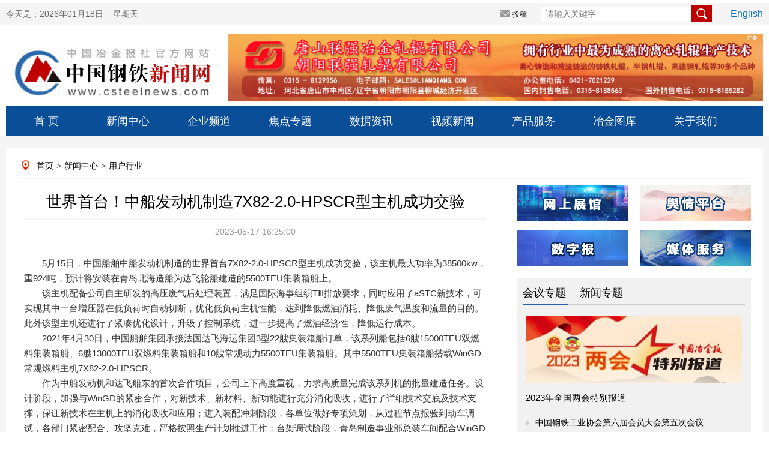

--- FILE ---
content_type: text/html
request_url: http://www.csteelnews.com/xwzx/yhhy/202305/t20230517_74827.html
body_size: 45934
content:
<!doctype html>
<html>
<head>
<meta charset="utf-8">
<meta name="viewport" content="width=device-width, initial-scale=1.0, maximum-scale=1.0, user-scalable=no"> 
<meta http-equiv="X-UA-Compatible" content="IE=edge,chrome=1" />
<meta name="renderer" content="webkit"/>
<meta name="referrer" content="no-referrer" />
<title>世界首台！中船发动机制造7X82-2.0-HPSCR型主机成功交验—中国钢铁新闻网</title>
<meta name="keywords" content="中国钢铁新闻网" />
<meta name="description" content="中国钢铁新闻网" />
<link type="text/css" rel="stylesheet" href="../../../images/index0617.css" />
<link type="text/css" rel="stylesheet" href="../../../images/index_style.css" />
 <link type="text/css" rel="stylesheet" href="../../../images/index_06.css" />
<script src="../../../images/jquery.min.js"></script>
 
<script type="text/javascript" src="../../../images/myscroll.js"></script>
<script type="text/javascript" src="../../../images/index.js"></script>
<!-- <link rel="stylesheet" href="css/swiper.min.css"> -->
<!--[if lt IE 9]>
<script type="text/javascript" src="js/respond.js"></script>
<![endif]-->


</head>

<style>
.detail_nav a{padding-left:5px; padding-right:5px}
.main_left .title{    line-height: 35px; height: inherit; padding-bottom:10px}
.nextpage span{line-height: 30px;width:365px; float:left; display:block; padding-right:10px}
.nextpage{    padding-top: 24px;margin-left: 10px;}
.bqsm h1{background: #0072bc;line-height: 30px;height: 30px;padding: 0 10px 0 10px;color: #fff;font-size: 14px}
.bqsm .con{padding: 10px;border: 1px;background-color: #f8fafc;color: #96a7b8;line-height: 20px;}
.lianjie {   padding-bottom: 20px; padding-left: 10px;}
.lianjie img{    width: 250px; float: left;padding-right: 10px;}
.lianjie img.last{padding-right:0px}
.xgwd h1{background: #0072bc;line-height: 30px;height: 30px;padding: 0 10px 0 10px;color: #fff;font-size: 14px}
.xgwd li{width: 360px;float: left;padding-right: 20px;padding-left: 10px;line-height:30px}
.xgwd ul{padding-top:10px; padding-bottom:10px}
.xgwd li i{display: inline-block;width: 6px;height: 6px;background: #ccc;border-radius: 50%;vertical-align: middle;margin-right: 10px;}
.xgwd li a{ font-size:14px; color:#000}
.fbt{}
.main_left .content{text-indent:0em}
.yt{font-size: 18px;text-align: center;line-height: 35px; padding-bottom: 10px;}
.title span{font-size:20px}
.content img {display: block !important; margin: 0 auto !important;}
.content iframe{max-width: 100%}
</style>
<body>
<div style="display:none">
    <img src="../../../images/log01.png" style="width:0; height:0; position:absolute;" />
</div>
<script language="javascript">
function getCurDate()
{
 var d = new Date();
 var week;
 switch (d.getDay()){
 case 1: week="星期一"; break;
 case 2: week="星期二"; break;
 case 3: week="星期三"; break;
 case 4: week="星期四"; break;
 case 5: week="星期五"; break;
 case 6: week="星期六"; break;
 default: week="星期天";
 }
 var years = d.getFullYear();
 var month = add_zero(d.getMonth()+1);
 var days = add_zero(d.getDate());
 var hours = add_zero(d.getHours());
 var minutes = add_zero(d.getMinutes());
 var seconds=add_zero(d.getSeconds());
 var ndate = years+"年"+month+"月"+days+"日&nbsp;&nbsp;&nbsp;&nbsp;"+week;
 var divT=document.getElementById("divT"); 
 divT.innerHTML= ndate;
}
 
function add_zero(temp)
{
 if(temp<10) return "0"+temp;
 else return temp;
}
setInterval("getCurDate()",100);
</script>

<style>
.tab_switch ul li a{color:#1a638c !important; line-height:inherit}
.tab_switch ul{height:inherit}
.tab_switch ul li{height:inherit;line-height:inherit;padding-top:10px}
a:link{ color: #000; text-decoration: none;}
a:visited{ color: #000; text-decoration: none;}
a:hover{ color: #000; text-decoration: none;}
a{ color: #000; text-decoration: none;}
.nav{ position: relative;}
.tab_switch a{display: block; width:135px;height: 50px;line-height: 50px;font-size: 18px;float: left;text-align: center;color: #fff;   }
.subNav{width:100%;z-index: 199; margin:0 auto;position:absolute;top: 50px;background: #f5f5f5;}
.subNav li{float:left;font-size: 14px;color: #000;width: 78px !important;height: 30px;line-height: 30px;}
.subNav li a{width:100px;color:#1a638c !important;font-size: 14px;display: block;height: 30px;line-height: 30px;text-align: center;}
.login_main_right .english a{color:#0a75b6;}
.login_main_right .search input.imageField{    vertical-align: middle;width: inherit;height: inherit;cursor: pointer; margin-top: -5px;margin-left: -11px;}
.order_ul ul li a{ color:#fff}
#m_menu_close {
    display: none;
}
.header .search input.mosimg{width: 21px;background: none;border: none;float: right;position: absolute;right: 2%;height: 22px;top: 7%;}
.header img{width:50%}
.header .search input{width:64%;height:30px;margin-top:36px}
</style>

<script>
function LTrim(s)
{
    for(var i=0;i<s.length;i++)
        if(s.charAt(i)!=' ')
         return s.substring(i,s.length);
     return "";
}

function RTrim(s)
{
    for(var i=s.length-1;i>=0;i--)
        if(s.charAt(i)!=' ')
            return s.substring(0,i+1);
        return "";
}

function Trim(s)
{
	s=s.replace(/^\s+|\s+$/,"");
	return RTrim(LTrim(s));
}
function adv_onsubmit()
	{
		var searchword=document.AdvForm.sword.value;
		
		searchword = searchword.replace(/^\s+|\s+$/,"");
		if( searchword == "")
		{
			alert("请输入关键词!");
			return false;
		}
		
		
		searchword=searchword.replace(/^\s+|\s+$/,"");
					
			var _kwArray = searchword.split(" ");
			var _searchword = "";
			for(var i=0;i<_kwArray.length;i++)
			{
				if(i==0)
				{
					_searchword = Trim(_kwArray[0]);
				}
				else if(Trim(_kwArray[i])!="")
				{
					_searchword = _searchword + "*" + Trim(_kwArray[i]);
				}
			}
			if(_searchword != "")
			{
				searchword = _searchword;
			}	
		//alert(searchword);
		document.AdvForm.searchword.value=searchword;
                
                //document:AdvForm.submit();

		
		return true; 
	}
	function formreset(){
		document.AdvForm.reset();
	}
</script>
<div class="mhide login">
	<div class="login_main margin0">
		<div class="login_main_left left">
			今天是：<span id="divT">2019年06月17日&nbsp;&nbsp;&nbsp;&nbsp;星期一</span>
		</div>
             <form id="AdvForm" name="AdvForm" method="post" action="http://www.csteelnews.com/search/search" onsubmit="return adv_onsubmit()" target="_blank">
               <input type="hidden" name="searchword" value="" />
	       <input type="hidden" name="channelid" value="231112" />
		<div class="login_main_right right">
			<!--<span class="loginreal"><i></i>登录</span>
			<span class="register"><i></i>注册</span>-->
			<span class="tougao"><i></i><a href="http://220.231.41.111/" target="_blank">投稿</a></span>
			<span class="search"><input type="text" name="sword" placeholder="请输入关键字" size="50" />
                <input type="image" name="imageField" class="imageField" id="imageField" src="../../../images/search.png" />
<!--<i></i>--></span>
			<span class="english"><a href="http://www.csteelnews.com/ztbd/cmn/">English</a></span>
		</div>
          </form>
	</div>
</div>

 <div class="pchide header">
        <img src="../../../images/logwap.png" class="left" />
        <div class="search right">
            <input type="text" onkeydown="keyup_submit(event);" />
<input type="image" class="mosimg" src="../../../images/searchwap.png" />
        </div>
    </div>


<div class="mhide log margin0">
	<div class="log_left left"><a href="../../../"><img src="../../../images/log01.png" alt="" /></a></div>
	<div class="log_right right">


<a href="http://www.lianqiang.com/"><img src="../../../gg/sygg/logo/202110/W020221019415507865544.jpg" style="width:890px;" alt="" /></a>

</div>
</div>
<div class="mhide tab_switch margin0 nav">
	
		<a href="../../../">首  页</a>
           <a href="../../">新闻中心</a>
           <div class="subNav" style="display:none">
                <ul>
                  
                    <li><a href="../../hydt/">行业动态</a></li>
                  
                    <li><a href="../../jrrd/">今日热点</a></li>
                  
                    <li><a href="../../djbd/">独家报道</a></li>
                  
                    <li><a href="../../ssgszx/">上市公司资讯</a></li>
                  
                    <li><a href="../../ztbd/">专题报道</a></li>
                  
                    <li><a href="../../gdft/">高端访谈</a></li>
                  
                    <li><a href="../../hgjj/">宏观经济</a></li>
                  
                    <li><a href="../../gjgt/">国际钢铁</a></li>
                  
                    <li><a href="../../ylnc/">原料耐材</a></li>
                  
                    <li><a href="../../yjjs/">冶金技术</a></li>
                  
                    <li><a href="../../yjgg/">冶建钢构</a></li>
                  
                    <li><a href="../../zcfg/">政策法规</a></li>
                  
                    <li><a href="../../aqhb/">安全环保</a></li>
                  
                    <li><a href="../../znzz/">智能制造</a></li>
                  
                    <li><a href="../../xclqy/">新材料前沿</a></li>
                  
                    <li><a href="../../dycy/">多元产业</a></li>
                  
                    <li><a href="../../xwtp/">新闻图片</a></li>
                  
                    <li><a href="../../pzzl/">品种质量</a></li>
                  
                    <li><a href="../../gdpl/">观点评论</a></li>
                  
                    <li><a href="../">用户行业</a></li>
                  
                </ul>
            </div>
<a href="../../../qypd/">企业频道</a>
           <div class="subNav" style="display:none">
                <ul>
                  
                    <li><a href="../../../qypd/ywjx/">要闻精选</a></li>
                  
                    <li><a href="../../../qypd/scjy/">生产经营</a></li>
                  
                    <li><a href="../../../qypd/gl/">管理</a></li>
                  
                    <li><a href="../../../qypd/djgh/">党建工会</a></li>
                  
                    <li><a href="../../../qypd/zjjc/">走进基层</a></li>
                  
                    <li><a href="../../../qypd/jnhb/">节能环保</a></li>
                  
                    <li><a href="../../../qypd/qydt/">企业动态</a></li>
                  
                </ul>
            </div>
<a href="../../../jdzt/">焦点专题</a>
           <div class="subNav" style="display:none">
                <ul>
                  
                    <li><a href="../../../jdzt/hyzt/">会议专题</a></li>
                  
                    <li><a href="../../../jdzt/xwzt/">新闻专题</a></li>
                  
                </ul>
            </div>
<a href="../../../sjzx/">数据资讯</a>
           <div class="subNav" style="display:none">
                <ul>
                  
                    <li><a href="../../../sjzx/qhyb/">期货研报</a></li>
                  
                    <li><a href="../../../sjzx/hyzh/">行业指数</a></li>
                  
                    <li><a href="../../../sjzx/hyyj/">行业研究</a></li>
                  
                    <li><a href="../../../sjzx/gsfx/">钢市分析</a></li>
                  
                </ul>
            </div>
<a href="../../../wlsp/">视频新闻</a>
           <div class="subNav" style="display:none">
                <ul>
                  
                    <li><a href="../../../wlsp/spxw/">视频新闻</a></li>
                  
                    <li><a href="../../../wlsp/rwsp/">人物视频</a></li>
                  
                    <li><a href="../../../wlsp/gtwdy/">钢铁微电影</a></li>
                  
                </ul>
            </div>

	<!--	<li><a href="../../">新闻中心</a></li>
		<li><a href="../../../qypd/">企业频道</a></li>
		<li><a href="../../../jdzt/">焦点专题</a></li>
		<li><a href="../../../sjzx/">数据资讯</a></li>
		<li><a href="../../../wlsp/">网络视频</a></li>-->
		 <a href="../../../cpyfw/">产品服务</a>
           <div class="subNav" style="display:none">
                <ul>
                  
                    <li><a href="../../../cpyfw/wszg/">网上展馆</a></li>
                  
                    <li><a href="../../../cpyfw/yqpt/">舆情平台</a></li>
                  
                    <li><a href="../../../cpyfw/szb/">数字报</a></li>
                  
                    <li><a href="../../../cpyfw/mtfw/">媒体服务</a></li>
                  
                    <li><a href="../../../cpyfw/bqhz/">版权合作</a></li>
                  
                    <li><a href="../../../cpyfw/lxwm/">联系我们</a></li>
                  
                </ul>
            </div>
		 <a href="../../../yjtk/">冶金图库</a>

		 <a href="../../../gywm/">关于我们</a>
           <div class="subNav" style="display:none">
                <ul>
                  
                    <li><a href="../../../gywm/bsjj/">报社简介</a></li>
                  
                    <li><a href="../../../gywm/zdhd/">重大活动</a></li>
                  
                    <li><a href="../../../gywm/bsgg/">报社公告</a></li>
                  
                </ul>
            </div>	 
</div>
<script>
 
   $(".nav> a").each(function(){
        $(this).mouseover(function(){
          
            $(this).next(".subNav").show()
        }).mouseout(function(){
        
            $(".subNav").hide();
        });
    });
    $(".subNav").each(function(){
        $(this).mouseover(function(){
            $(this).show();
         
        }).mouseout(function(){
            $(this).hide();
          
        });
    });
</script>

   <!--手机nav--> 
 <div class="pchide nav">
       <a href="../../../"> <img src="../../../images/homeph.png" class="left" /></a>
            用户行业
       <!-- <img src="../../../images/order.png" class="right" onmousemove="$('#order_ul').css('display','block')" onmouseout="$('#order_ul').css('display','none')" />-->
<a id="m_menu">  <img src="../../../images/order.png" class="right" /></a>
	  <a id="m_menu_close"><img src="../../../images/mbg3a.png" class="right" /></a>
    </div>

    <div id="order_ul" class="mhide order_ul hide">
        <div class="triangle_border_up">
            <span></span>
        </div>
        <div class="clear"></div>
        <ul>
           <li><a href="../../../">首&nbsp;&nbsp;&nbsp;&nbsp;&nbsp;页</a></li>
            <li><a href="../../">新闻中心</a></li>
            <li><a href="../../../qypd/">企业频道</a></li>
            <li><a href="../../../jdzt/index_417.html">焦点专题</a></li>
            <li><a href="../../../sjzx/">数据资讯</a></li>
            <li><a href="../../../wlsp/">视频新闻</a></li>
            <li> <a href="../../../cpyfw/">产品服务</a></li>
            <li> <a href="../../../yjtk/">冶金图库</a></li>
      <li> <a href="../../../gywm/">关于我们</a></li>
 <li> <a href="../../../wzdt/">网站地图</a></li>
        </ul>
    </div>
<script>
		  $('#m_menu').click(function() {
          $('#order_ul').css('display','block');
		  $('#m_menu_close').show();
		  $(this).hide();
		  
          });
		  $('#m_menu_close').click(function() {
          $(this).hide();
		  $('#m_menu').show();
		  $('#order_ul').css('display','none');
          });</script>
  <!--nav结束-->
<input type="hidden" name='YUANCHUANG' id="YUANCHUANG" value='' />
<script>
    window.onload = function(){
        var isYuanchuang = document.getElementById('YUANCHUANG').value;
        if(isYuanchuang == '1'){
            var params = {
                "articles": [{
                    "client_id": '74827',
                    "title": '世界首台！中船发动机制造7X82-2.0-HPSCR型主机成功交验',
                    // "content": '<br/>　　5月15日，中国船舶中船发动机制造的世界首台7X82-2.0-HPSCR型主机成功交验，该主机最大功率为38500kw，重924吨，预计将安装在青岛北海造船为达飞轮船建造的5500TEU集装箱船上。<br/>　　该主机配备公司自主研发的高压废气后处理装置，满足国际海事组织TⅢ排放要求，同时应用了aSTC新技术，可实现其中一台增压器在低负荷时自动切断，优化低负荷主机性能，达到降低燃油消耗、降低废气温度和流量的目的。此外该型主机还进行了紧凑优化设计，升级了控制系统，进一步提高了燃油经济性，降低运行成本。<br/>　　2021年4月30日，中国船舶集团承接法国达飞海运集团3型22艘集装箱船订单，该系列船包括6艘15000TEU双燃料集装箱船、6艘13000TEU双燃料集装箱船和10艘常规动力5500TEU集装箱船。其中5500TEU集装箱船搭载WinGD常规燃料主机7X82-2.0-HPSCR。<br/>　　作为中船发动机和达飞船东的首次合作项目，公司上下高度重视，力求高质量完成该系列机的批量建造任务。设计阶段，加强与WinGD的紧密合作，对新技术、新材料、新功能进行充分消化吸收，进行了详细技术交底及技术支撑，保证新技术在主机上的消化吸收和应用；进入装配冲刺阶段，各单位做好专项策划，从过程节点报验到动车调试，各部门紧密配合、攻坚克难，严格按照生产计划推进工作；台架调试阶段，青岛制造事业部总装车间配合WinGD试验团队进行了为期两周的性能优化调试，确保各项参数达到最优。五一假期正值动车调试关键时期，为保证生产节点，各单位党员干部和技术骨干主动担当、减少休息时间连日奋战，按计划将主机调整到最优状态，为主机的顺利交验奠定坚实基础。<br/>　　作为我国自主研发的新型船舶主机，世界首台7X82-2.0-HPSCR型主机首台机的成功交验，标志着公司船舶主机生产制造能力达到世界领先水平，有力提升了公司市场竞争力。<br/>　　',
                    "content": $('.content').html(),
                    "original_url": 'http://www.csteelnews.com/xwzx/yhhy/202305/t20230517_74827.html',
                    "original_publish_time": Math.round(new Date('2023-05-17 16:25:00').getTime()/1000),
                    "license": {
                        "type": "none",
                        "content": {
                            "adaptation": "sa",
                            "commercial": "n"
                        }
                    }
                }]
            };
            $.ajax({
                type: "post",
                headers: {
                    "Accept": "application/json",
                    "Content-type": "application/json",
                    "Authorization": "Bearer eyJ0eXAiOiJKV1QiLCJhbGciOiJSUzI1NiIsImp0aSI6ImI3Y2E2YjQ1ZDE1MDUxYWQwMzlmYTAxMmNlZWNiMWEwNzEwYTI5YTlkYjY2MDUxMmQ0M2VkNDkyYTQzM2QzNzQ4NDBkMjFjMzdkZDQ1NmJkIn0.[base64].[base64]"
                },
                url: "/v1/media/articles",
                data: JSON.stringify(params),
                success: function(response){
                    console.log(response[0].status.message);
                    var iconData = response[0].article.badge_html;
                    iconData = iconData.replace('https://yb-img.oss-cn-shanghai.aliyuncs.com', 'http://www.csteelnews.com')
                    $('.content').append(iconData);
                },
                error: function(error){
                    console.log(error)
                }
            })
        }
    }
</script>
<div class="main">
	<div class="subject margin0 overflow_hidden">
	 <p class="mhide detail_nav">
          <a href="../../../" target="_blank" title="首页" class="CurrChnlCls">首页</a>><a href="../../" target="_blank" title="新闻中心" class="CurrChnlCls">新闻中心</a>><a href="../" target="_blank" title="用户行业" class="CurrChnlCls">用户行业</a>
         </p>
         <div class="main_left left">
          <p class="yt"></p>
          <p class="title">世界首台！中船发动机制造7X82-2.0-HPSCR型主机成功交验<br>   <span></span></p>
          <p class="info">
           <span>2023-05-17 16:25:00</span>
          </p>
          <div class="content">
           <div class=TRS_Editor><div class="Custom_UnionStyle">
<p>　　<span style=" Microsoft YaHei&quot;; ">5月15日，中国船舶中船发动机制造的世界首台7X82-2.0-HPSCR型主机成功交验，该主机最大功率为38500kw，重924吨，预计将安装在青岛北海造船为达飞轮船建造的5500TEU集装箱船上。</span></p>
<p style="   padding: 0px;  overflow: hidden;  Microsoft YaHei&quot;; ">　　该主机配备公司自主研发的高压废气后处理装置，满足国际海事组织TⅢ排放要求，同时应用了aSTC新技术，可实现其中一台增压器在低负荷时自动切断，优化低负荷主机性能，达到降低燃油消耗、降低废气温度和流量的目的。此外该型主机还进行了紧凑优化设计，升级了控制系统，进一步提高了燃油经济性，降低运行成本。</p>
<p style="   padding: 0px;  overflow: hidden;  Microsoft YaHei&quot;; ">　　2021年4月30日，中国船舶集团承接法国达飞海运集团3型22艘集装箱船订单，该系列船包括6艘15000TEU双燃料集装箱船、6艘13000TEU双燃料集装箱船和10艘常规动力5500TEU集装箱船。其中5500TEU集装箱船搭载WinGD常规燃料主机7X82-2.0-HPSCR。</p>
<p style="   padding: 0px;  overflow: hidden;  Microsoft YaHei&quot;; ">　　作为中船发动机和达飞船东的首次合作项目，公司上下高度重视，力求高质量完成该系列机的批量建造任务。设计阶段，加强与WinGD的紧密合作，对新技术、新材料、新功能进行充分消化吸收，进行了详细技术交底及技术支撑，保证新技术在主机上的消化吸收和应用；进入装配冲刺阶段，各单位做好专项策划，从过程节点报验到动车调试，各部门紧密配合、攻坚克难，严格按照生产计划推进工作；台架调试阶段，青岛制造事业部总装车间配合WinGD试验团队进行了为期两周的性能优化调试，确保各项参数达到最优。五一假期正值动车调试关键时期，为保证生产节点，各单位党员干部和技术骨干主动担当、减少休息时间连日奋战，按计划将主机调整到最优状态，为主机的顺利交验奠定坚实基础。</p>
<p style="   padding: 0px;  overflow: hidden;  Microsoft YaHei&quot;; ">　　作为我国自主研发的新型船舶主机，世界首台7X82-2.0-HPSCR型主机首台机的成功交验，标志着公司船舶主机生产制造能力达到世界领先水平，有力提升了公司市场竞争力。</p>
<p style="   padding: 0px;  overflow: hidden;  Microsoft YaHei&quot;; ">&nbsp;</p>
<p style="   padding: 0px;  overflow: hidden;  Microsoft YaHei&quot;; ">&nbsp;</p>
</div></div>
          </div>   
          <p class="pchide info text_right">来源：国际船舶网                </p>
          <p class="pchide info text_right">编辑：温晓霞</p>                
          <div class="mhide bdsharebuttonbox share info" style="height:80px;" data-tag="share_1">
              <a href="#" class="bds_tsina" data-cmd="tsina" title="分享到新浪微博" style="margin-right:-12px;"></a>
               <a href="#" class="bds_qzone" data-cmd="qzone" title="分享到QQ空间" style="margin-right:-12px;"></a>
               <a href="#" class="bds_tqq" data-cmd="tqq" title="分享到腾讯微博" style="margin-right:-12px;"></a>
               <a href="#" class="bds_renren" data-cmd="renren" title="分享到人人网" style="margin-right:-12px;"></a>
               <a href="#" class="bds_douban" data-cmd="douban" title="分享到豆瓣网" style="margin-right:-12px;"></a>
               <a href="#" class="bds_weixin" data-cmd="weixin" title="分享到微信" style="margin-right:-12px;"></a>
               <span class="right"> 来源：国际船舶网</span>
               <span class="right">编辑：温晓霞&nbsp;&nbsp;&nbsp;&nbsp;</span>
            </div>
               <script type="text/javascript" id="bdshare_js" data="type=tools&amp;uid=0"></script>
               <script type="text/javascript" id="bdshell_js"></script>
               <script>
                  window._bd_share_config = {
                     "common":{
                        "bdSnsKey":{},
                        "bdText":"",
                        "bdMini":"2",
                        "bdMiniList":false,
                        "bdPic":"http://www.csteelnews.com/../../../images/log01.png",
                        "bdStyle":"0",
                        "bdSize":"16"
                      },
                     "share":{},
                     "image":{
                        "viewList":["tsina","qzone","tqq","renren","douban","weixin"],
                        "viewText":"分享到：","viewSize":"16"
                     },
                     "selectShare":{
                        "bdContainerClass":null,
                        "bdSelectMiniList":["tsina","qzone","tqq","renren","douban","weixin"]}
                    };
                   with(document)0[(getElementsByTagName('head')[0]||body).appendChild(createElement('script')).src='http://bdimg.share.baidu.com/static/api/js/share.js?v=89860593.js?cdnversion='+~(-new Date()/36e5)];
              </script>
                <!-- <img class="left" src="../../../images/share.png" /> -->
<div class="mhide mhidenextpage">
	&nbsp;&nbsp;&nbsp;&nbsp;&nbsp;&nbsp;
	
		<span><A href="./t20230516_74789.html" Title="前4月中国房地产开发投资降幅扩大，销售持续回暖">下一篇：前4月中国房地产开发投资降幅扩大，销售持续...</A></span>
	  
</div>
            <div class="mhide comment">
           <!--     <p class="overflow_hidden">
                    <span class="tit left">评论留言</span>
                    <sapn class="tips left">文明上网理性发言，请遵循新闻评论服务协议</sapn>
                    <span class="comm_num right">365条评论</span>
                </p>
                <textarea class="content left" placeholder="说两句吧..."></textarea>
                <a class="btn left">提交</a>
                -->
 
<div id="SOHUCS" sid="74827"></div>
<script charset="utf-8" type="text/javascript" src="https://changyan.sohu.com/upload/changyan.js"></script>
<script type="text/javascript">
window.changyan.api.config({
appid: 'cyukXNHUU',
conf: 'prod_17952d6c3afe7cecb4eca1faa092dfbc'
});
</script>

            </div>
<div class="mhide lianjie">
<img src="../../../images/wxpic.jpg" />
<img src="../../../images/yjbAPP.jpg" />
<a href="http://weibo.com/u/2261730483" target="_blank">
<img src="../../../images/wbpic.jpg" class="last" />
</a>
<div class="clear"></div>
</div>
<div class="mhide xgwd">
<h1>相关文档</h1>
<ul>

<li><i></i><a href="../../znzz/202004/t20200430_30888.html">陕钢龙钢减速机云监测系统上线</a></li>

<li><i></i><a href="../../yjgg/202008/t20200828_38054.html">十七冶宝钢湛江3#连铸机主机电气室成功受电</a></li>

<li><i></i><a href="../../../qypd/qydt/202112/t20211214_57718.html">太钢助力“人造太阳” ITER计划首对校正场线圈...</a></li>

<li><i></i><a href="../../hydt/202002/t20200220_25786.html">1月挖掘机销量同比下降15.4%</a></li>

<li><i></i><a href="../../znzz/201906/t20190624_11955.html">5G面临风险大考：中国一半以上工控系统带毒运行</a></li>

<li><i></i><a href="../../../qypd/zjjc/202206/t20220606_63585.html">用汗水书写青春风采</a></li>

  <div class="clear"></div>
</ul>
</div>
<div class="mhide bqsm">
	<h1>版权说明</h1>
	<div class="con">
	【1】 凡本网注明"来源：中国冶金报—中国钢铁新闻网"的所有作品，版权均属于中国钢铁新闻网。媒体转载、摘编本网所刊 作品时，需经书面授权。转载时需注明来源于《中国冶金报—中国钢铁新闻网》及作者姓名。违反上述声明者，本网将追究其相关法律责任。<br/>
	【2】 凡本网注明"来源：XXX（非中国钢铁新闻网）"的作品，均转载自其它媒体，转载目的在于传递更多信息，并不代表本网
	赞同其观点，不构成投资建议。<br/>
	【3】 如果您对新闻发表评论，请遵守国家相关法律、法规，尊重网上道德，并承担一切因您的行为而直接或间接引起的法律
	责任。<br/>
	【4】 如因作品内容、版权和其它问题需要同本网联系的。电话：010—010-64411649
	</div>
</div>


        </div>
      
 <script type="text/javascript">
function setTab(name,num,n){
	for(i=1;i<=n;i++){
		var menu=document.getElementById(name+i);
		var con=document.getElementById(name+"_"+"con"+i);
		menu.className=i==num?"now":"";
  		con.style.display=i==num?"block":"none"; 
	}
}
</script>
<style>
<style>
.bannersmall{background:none}
.header_top span a{color:#fff}
 
.focus_right .title a{ color:#3074c5}
.unique_con h3 a{color:#c33939}
.buttonm span a{color:#666}
.brand ul li{padding-right:6px} 
.metallurgy .header span{    color: #666; margin-right: 20px; padding-left:0px;height: 32px;display: block;width: 75px;float: left;}
.metallurgy .header span.now{ border-bottom: 3px solid #2562ab;}
.metallurgy .header span a{color:#000}
.brand ul{padding:10px 8px; height:450px}
.rollbox{    height: 230px;overflow: hidden;}
.main_one{margin-top:0px}
.detail_nav{margin-bottom:10px}
#scrollpic img{width:170px; height:50px}
#scrollpic-copy img{width:170px; height:50px}
.img_brand{width:390px; height:80px}
.ztbd span{width:75px}
</style>
</style>
<div class="mhide subject_right right">
			<div class="terrace">
			<span class="left"><a href="../../../cpyfw/wszg/" target="_blank"><img src="../../../images/wszg_03.png" /></a></span>
			<span class="right"><a href="http://139.9.132.89/om/app/csp/zgyj/" target="_blank"><img src="../../../images/yqpt_03.png" /></a></span>
			<span class="left"><a href="http://epaper.csteelnews.com/" target="_blank"><img src="../../../images/szb_03.png" /></a></span>
			<span class="right"><a href="../../../cpyfw/mtfw/" target="_blank"><img src="../../../images/mtfw_03.png" /></a></span>
			</div>




  <div class="topic">
				<div class="header ztbd" style="border-bottom:2px solid #ccc; background:none">
                                     <span id="ztbd1" onmouseover="setTab('ztbd',1,5)"class="now"><a href="../../../jdzt/hyzt/" TARGET=_blank>会议专题</a></span>
                                     <span id="ztbd2" onmouseover="setTab('ztbd',2,5)" ><a href="../../../jdzt/xwzt/" TARGET=_blank>新闻专题</a></span>
                                </div>
				<div class="jiaodian">
                                <div class="unique_con2" id="ztbd_con1" style="display: block;">
	                                       
					<img src="../../../jdzt/hyzt/202303/W020230305594731718597_360.jpg" alt="W020230303572264116313.jpg" border=0 width="360" height="112"/>
					<p><a href="http://www.csteelnews.com/special/1373/" target="_blank">2023年全国两会特别报道</a></p>
                                        
					 
					 <ul>
						 
							<li><i></i><a href="http://www.csteelnews.com/special/1358/" target="_blank">中国钢铁工业协会第六届会员大会第五次会议</a></li>	
                                         
							<li><i></i><a href="http://www.csteelnews.com/special/1314/" target="_blank">2022晋南钢铁杯冶金新闻摄影赛</a></li>	
                                         
							<li><i></i><a href="http://www.csteelnews.com/special/1281/" target="_blank">2022 全国两会特别报道</a></li>	
                                         
							<li><i></i><a href="http://www.csteelnews.com/special/1265/" target="_blank">中国钢铁工业协会第六届会员大会三次会议</a></li>	
                                        
					</ul>
				</div>
	                         <div class="unique_con2" id="ztbd_con2" style="display: none;">
	                                       
					<img src="../../../jdzt/xwzt/202305/W020230511798182032836_360.jpg" alt="头图.jpg" border=0 width="360" height="112"/>
					<p><a href="http://www.csteelnews.com/special/1397/" target="_blank">2023 中国钢铁品牌故事</a></p>
                                        
					<ul>
						 
							<li><i></i><a href="http://www.csteelnews.com/special/1399/" target="_blank">学习贯彻习近平新时代中国特色社会主义思想主题教育</a></li>	
                                         
							<li><i></i><a href="http://www.csteelnews.com/special/1384/" target="_blank">2023晋南钢铁杯冶金新闻摄影赛</a></li>	
                                         
							<li><i></i><a href="http://www.csteelnews.com/special/1355/" target="_blank">2023新春走基层</a></li>	
                                         
							<li><i></i><a href="http://www.csteelnews.com/special/1345/" target="_blank">非凡十年 庆祝党的二十大胜利召开</a></li>	
                                        
					</ul>
				</div>
				</div>
			</div>


<!--
					<div class="topic">
				<div class="header"><a href="../../../jdzt/" TARGET=_blank>聚焦专题</a></div>
				<div class="jiaodian">
                                 

					<img src="../../../jdzt/hyzt/202303/W020230305594731718597_360.jpg" alt="W020230303572264116313.jpg" border=0 width="360" height="112"/>
					<p><a href="http://www.csteelnews.com/special/1373/" target="_blank">2023年全国两会特别报道</a></p>
                                        
					<div class="unique_con">
						<ul>
                                       
							<li><i></i><a href="http://www.csteelnews.com/special/1358/" target="_blank">中国钢铁工业协会第六届会员大会第五次会议</a></li>
							
                                         
							<li><i></i><a href="http://www.csteelnews.com/special/1314/" target="_blank">2022晋南钢铁杯冶金新闻摄影赛</a></li>
							
                                         
							<li><i></i><a href="http://www.csteelnews.com/special/1281/" target="_blank">2022 全国两会特别报道</a></li>
							
                                         
							<li><i></i><a href="http://www.csteelnews.com/special/1265/" target="_blank">中国钢铁工业协会第六届会员大会三次会议</a></li>
							
                                         
							<li><i></i><a href="http://www.csteelnews.com/special/1255/" target="_blank">《钢铁脊梁》纪录片首播座谈会</a></li>
							
                                        
						</ul>
					</div>
				</div>
			</div>-->





			<div class="news">
				<div class="header"><a href="../../../wlsp/rwsp/" TARGET=_blank>人物视频</a></div>
				<div class="video">
                                         
					<!--<video src="images/video.png"></video>-->
					<img src="../../../wlsp/rwsp/202108/W020210813338187742703_160.JPG" alt="KI2A6192 (2).JPG" class='left' width="160" height="110"/>
					<p class="left"><a href="https://v.qq.com/x/page/a3267wd1ed6.html" target="_blank">陈克龙：“五种模样”的钢铁如何打造！</a></p>
                                        
				</div>
				<ul>
                                           
					<li><i></i><a href="https://v.qq.com/x/page/b3267xis20y.html" target="_blank">吴险峰：以差异化政策为钢铁业减污降碳护航</a></li>
					       
					<li><i></i><a href="https://v.qq.com/x/page/a3267rzeuv7.html" target="_blank">沈彬：加快推进我国钢铁工业高质量发展</a></li>
					       
				</ul>
			</div>
			<div class="brand">
				<div class="header">品牌联盟</div>
                          <div id="rollBox" class="rollbox">
                               <div>

				<ul id="scrollpic">
					 
					<li class="left"><a href="http://www.yuxing.net.cn" target="_blank"><img src="../../../gglm/201308/W020190430462922826192.gif" alt="燃烧装置2.gif" border=0/></a></a></li>
                                      
					<li class="left"><a href="http://www.chinavalin.com/" target="_blank"><img src="../../../gglm/201306/W020190430462922372685.jpg" alt="湖南华菱集团.jpg" border=0/></a></a></li>
                                      
					<li class="left"><a href="http://www.sdsteel.cc/" target="_blank"><img src="../../../gglm/201306/W020190430462921934761.jpg" alt="山东钢铁集团.jpg" border=0/></a></a></li>
                                      
					<li class="left"><a href="http://www.jhhg.com/" target="_blank"><img src="../../../gglm/201404/W020190430461031961840.png" alt="1_看图王.png" border=0/></a></a></li>
                                      
					<li class="left"><a href="http://www.baowugroup.com/" target="_blank"><img src="../../../gglm/201306/W020190603387879080621.jpg" alt="W020190430461031429831.jpg" border=0/></a></a></li>
                                      
					<li class="left"><a href="http://www.shougang.com.cn/sgweb/html/index.html" target="_blank"><img src="../../../gglm/201306/W020190430461030929175.jpg" alt="首钢.jpg" border=0/></a></a></li>
                                      
					<li class="left"><a href="http://www.steelplanning.cn/" target="_blank"><img src="../../../gglm/201306/W020190430461029760540.jpg" alt="冶金工业规划研究院logo1.jpg" border=0/></a></a></li>
                                      
					<li class="left"><a href="http://www.sha-steel.com/" target="_blank"><img src="../../../gglm/201904/W020190430457798239498.jpg" alt="W020130618825601874406.jpg" border=0/></a></a></li>
                                      
					<li class="left"><a href="http://www.bxsteel.com" target="_blank"><img src="../../../gglm/201904/W020190430457344842293.jpg" alt="W020130618825602778336.jpg" border=0/></a></a></li>
                                      
					<li class="left"><a href="http://www.btsteel.com/" target="_blank"><img src="../../../gglm/201904/W020190430456870566386.jpg" alt="W020130618825603702632.jpg" border=0/></a></a></li>
                                      
					<li class="left"><a href="http://www.sdhmkj.com/" target="_blank"><img src="../../../gglm/201904/W020190430455993750698.jpg" alt="W020130618825617201098.jpg" border=0/></a></a></li>
                                      
					<li class="left"><a href="http://www.tisco.com.cn/" target="_blank"><img src="../../../gglm/201904/W020190430455591361257.jpg" alt="W020130618825606679805.jpg" border=0/></a></a></li>
                                      
					<li class="left"><a href="http://www.magang.com.cn/" target="_blank"><img src="../../../gglm/201904/W020190430455150907600.jpg" alt="W020130618825607505186.jpg" border=0/></a></a></li>
                                      
					<li class="left"><a href="http://www.qinye.com/" target="_blank"><img src="../../../gglm/201904/W020190419376904516171.png" alt="brand04.png" border=0/></a></a></li>
                                      
					<li class="left"><a href="http://www.rongda.com.cn/" target="_blank"><img src="../../../gglm/201904/W020190419375984594926.png" alt="brand06.png" border=0/></a></a></li>
                                      
					<li class="left"><a href="http://www.yong-gang.com/" target="_blank"><img src="../../../gglm/201904/W020190419376101406924.png" alt="brand05.png" border=0/></a></a></li>
                                      
					<li class="left"><a href="http://www.shmm.com.cn/" target="_blank"><img src="../../../gglm/201904/W020190419376205650891.png" alt="brand03.png" border=0/></a></a></li>
                                      
					<li class="left"><a href="http://www.angang.com.cn/" target="_blank"><img src="../../../gglm/201904/W020190419376351812196.png" alt="brand02.png" border=0/></a></a></li>
                                      
					<li class="left"><a href="http://www.hbisco.com/" target="_blank"><img src="../../../gglm/201904/W020190419376503979995.png" alt="brand01.png" border=0/></a></a></li>
                                      
				</ul>
                             <ul id="scrollpic-copy"></ul>
                             </div>
                      </div>
			</div>
<script type="text/javascript">

//上下无缝滚动
var speed_a = 50;
var direction="top";
var tab = document.getElementById("rollBox");
var tab1 = document.getElementById("scrollpic");
var tab2 = document.getElementById("scrollpic-copy");
 
tab2.innerHTML = tab1.innerHTML;
function marquee_a(){
 

            if(tab2.offsetHeight - tab.scrollTop <= 0){

                tab.scrollTop -= tab1.offsetHeight;
            }
            else{
 
                tab.scrollTop++;
            }
 
}
function changeDirection(dir){
   direction = dir;
}
var timer = setInterval(marquee_a,speed_a);
tab.onmouseover = function(){clearInterval(timer);};
tab.onmouseout = function(){timer = setInterval(marquee_a,speed_a);};
 
</script>
		<div>
				<a href="../../../yjwxysxh/"  target="_blank"><img src="../../../images/brand08.png" alt="" /></a>
                        
				<a href="http://www.rongda.com.cn/" target="_blank"><img src="../../../gg/ycgg/r1/201904/W020190528330020085928.gif" alt="read_image.gif" class='img_brand'/></a>
                        
			</div>
			<div class="metallurgy">
				 
				<div class="header" style="background:none;border-bottom:2px solid #ccc">
<span id="stsxmtgntc1" onmouseover="setTab('stsxmtgntc',1,5)" class="now"><a href="../../../mtlm/"  target="_blank">媒体联盟</a></span>

<span id="stsxmtgntc2" onmouseover="setTab('stsxmtgntc',2,5)" ><a href="../../../yjjx/"  target="_blank">冶金记协</a></span>
</div>


				<div class="unique_con unique_con2" id="stsxmtgntc_con1">
					<ul>
                                                
						<li><i></i><a href="https://mp.weixin.qq.com/s/F8o6NVa__EPwoN0lpA0LwQ" target="_blank">中国宝武主题教育第二巡回指导组来鄂钢调研主题教育工作</a></li>
						 
						<li><i></i><a href="https://mp.weixin.qq.com/s/epjcNlwZBBCezlJUqtNFWg" target="_blank">国务院国资委科改“标杆”有攀钢</a></li>
						 
						<li><i></i><a href="https://mp.weixin.qq.com/s/pm5cfjkgujRR6Fz-r62tRA" target="_blank">湖北省级老领导来鄂钢调研</a></li>
						 
						<li><i></i><a href="https://mp.weixin.qq.com/s/k0KllZg8rksz2xR8d2l4Wg" target="_blank">湘钢产品迈向高端 闪耀国际会展</a></li>
						 
						<li><i></i><a href="https://mp.weixin.qq.com/s/o1SBKpdmArmEpH1bgC4UMw" target="_blank">主题教育：建新功│鄂钢第一条智慧产线诞生</a></li>
						 
						<li><i></i><a href="https://mp.weixin.qq.com/s/S5pWUn1gW_8lYUXnkruiIw" target="_blank">奋战“红五月”│追求极致效率，再创多项纪录</a></li>
						 
						<li><i></i><a href="https://mp.weixin.qq.com/s/TZ78oOPTmAUjiIju_X303g" target="_blank">新华社 | 从“绿色制造”到“智造绿色”：一个厂区的绿色转型</a></li>
						 
					</ul>
				</div>
	<div class="unique_con unique_con2" id="stsxmtgntc_con2" style="display:none">
					<ul>
                                                
						<li><i></i><a href="../../../yjjx/201909/t20190911_17269.html" target="_blank">关于向资深新闻工作者颁发荣誉证书和证章的通知</a></li>
						 
						<li><i></i><a href="../../../yjjx/201906/t20190612_11173.html" target="_blank">关于2019年冶金记协好新闻评审结果的通知</a></li>
						 
						<li><i></i><a href="../../../yjjx/201905/t20190507_6947.html" target="_blank">立足行业，认清形势贯彻落实全国宣传思想工作会议精神</a></li>
						 
						<li><i></i><a href="../../../yjjx/201905/t20190507_6944.html" target="_blank">深入学习全国宣传思想工作会议精神 推进报社各项业务转型升级</a></li>
						 
					</ul>
				</div>
		 
</div>
			 
		</div>


	</div>
        <div class="mhide foot margin0">
		<p class="p0">地址：北京市朝阳区安贞里三区26楼 邮编：100029 电话：(010)64442120/(010)64442123 传真：(010)64411645 电子邮箱：csteelnews@126.com </p>
		<p>中国冶金报/中国钢铁新闻网法律顾问：大成律师事务所 杨贵生律师 电话：010-58137252 13501065895 Email：guisheng.yang@dentons.cn</p>
		<p>中国钢铁新闻网版权所有，未经书面授权禁止使用 <a href="http://beian.miit.gov.cn" style="color:#959494;font-size:14px;text-decoration:underline;">京ICP备07016269号</a> 京公网安备11010502033228</p>
	</div>
<script id="_trs_ta_js" src="//ta.trs.cn/c/js/ta.js?mpid=2863" async="async" defer="defer"></script>
</div>
</body>
</html>

--- FILE ---
content_type: text/css
request_url: http://www.csteelnews.com/images/index_06.css
body_size: 7365
content:
.mt20 {margin-top:20px;}
.mt45 {margin-top:45px;}
.mb20 {margin-bottom: 20px;}
.mb25 {margin-bottom: 25px;}
.overflow_hidden {overflow:hidden;}
.clear{clear: both;}
.main_left_unique .metallurgy {height:auto;margin:0px 0px 20px;}
.main_left_unique .item .tit {margin: 5px 10px 10px;padding-left: 15px;border-left:3px solid #3180d6;height:20px;}
.main_left_unique .item .tit p {line-height:18px;font-size:18px;}
.main_left_unique .unique_con ul{border: none; padding: 0; margin: 0}
.main_left_unique .left_brand{margin-bottom: 20px;}
.main_left_unique .unique_top{background: url(../images/unique.png) no-repeat center center;}

/* about start */
 
.content .con_jj {background:url(../images/jj_bg.png) no-repeat;background-size:100%;height:280px;padding:25px 30px 0;overflow:hidden;}
.con_jj p {text-indent:2em;font-size:16px;color:#333;line-height:38px;}
.con_jj .title {text-align:center;font-size:22px;color:#0d5eaa;font-weight:bold;letter-spacing:20px;line-height:22px;margin-bottom:30px;}
.content .con_jjwx {width:100%;overflow:hidden;height:auto;margin-top:20px;}
.content .con_jjwx img {width:100%;margin-bottom:20px}
.channel_list {height:auto;width:587px;overflow:hidden;}
.tit_top {background:url(../images/tit_bg.png) no-repeat left bottom;overflow:hidden;background-size:100%;height:42px;}
.tit_top .tit {font-size:18px;line-height:42px;display:block;color:#0e50a3;letter-spacing:2px;}
.channel_list ul {margin-top:15px;}
.more {float:right;color:#666;font-size:14px;display:block;line-height:54px;cursor:pointer;}
/* about end */


/* jdzt start */
.focus_title {margin:0 10px;height:40px;padding-left:12px;border-bottom:5px solid #0b4e98;}
.focus_title span {display:block;float:left;width:114px;font-size:18px;color:#333;height:40px;text-align:center;line-height:42px;cursor: pointer;}
.focus_title span:nth-child(1) {background:#0b4e98;color:#fff}
.topics {margin:30px 10px 0;}
.topic_item {width:348px;margin-bottom:30px;}
.topic_item p {text-align:center;font-size:16px;color:#333;line-height:38px;}
.topic_item img {margin:auto;}
.topic_item.topic_mid {width:504px;}
.page {background:url(../images/page.png) no-repeat center;height: 50px;}
/* jdzt end */

/* wlsp start */
.net_video_item {width:300px;margin-bottom:30px;}
.net_video_item p {text-align:center;font-size:16px;color:#333;line-height:38px;}
.net_video_item img {margin:auto;}
/* wlsp end */

/* news_detail start */
 
 
.main_left .title {text-align:center;color:#000;font-size:26px;border-bottom:2px solid #f5f5f5;margin:0 10px;height:35px;}
.main_left .info {color:#999;font-size:14px;text-align:center;margin-top:10px;}
 .main_left .content>p {letter-spacing:1px;padding:10px 0;text-align:justify;word-break:normal;word-wrap:break-word;}
.main_left .share {margin-top:10px;overflow:hidden;padding:0 15px;}
.share a {width:17px;display:block;height:17px;float:left;margin-right:5px;cursor:pointer;}
.share .weibo {background:url(../images/share.png) no-repeat -58px;}
.share .qzone {background:url(../images/share.png) no-repeat -80px;}
.share .txwb {background:url(../images/share.png) no-repeat -103px;}
.share .ren {background:url(../images/share.png) no-repeat -124px;}
.share .dou {background:url(../images/share.png) no-repeat -168px;}
.main_left .comment {padding:0 10px;overflow:hidden;height:auto;margin:50px 0 20px;}
.comment p {height:26px;}
.comment .tit {font-size:26px;color:#000;display:block;line-height:26px;}
.comment .tips {font-size:14px;display:block;color:#ccd0cf;line-height:38px;margin-left:15px;}
.comment .comm_num {font-size:14px;color:#307dd2;line-height:38px;}
.comment .content {margin:30px 0 0;height:86px;width:648px;overflow-x:hidden;overflow-y:auto;resize:none;border:2px solid #ccd0cf;border-right:0;box-shadow:none;-webkit-box-shadow:none;padding:5px 10px;text-indent:0em;}
.comment .content:focus {outline:none;}
.comment .btn {width:100px;height:100px;display:block;color:#fff;background:#307dd2;font-size:18px;text-align:center;margin:30px 0 0;line-height:96px; cursor: pointer;}
 
.main_right .item {width:100%;min-height:280px;background:#f6f6f6;margin-bottom:20px;overflow:hidden;padding-bottom:10px;}
.main_right .item .tit {margin:15px 20px 10px;padding-left:20px;border-left:3px solid #3180d6;height:20px;}
.main_right .item .tit p {line-height:18px;font-size:18px;}
.main_right .item ul {margin:0 20px;}
.main_right .item ul li {width:100%;line-height:28px;}
.main_right .ad {width:100%;margin-bottom:20px;}
/* news_detail end */

/* qypd start */
.qiye_chnl {margin-bottom:20px;}
.qiye_chnl .bannersmall {background:url(../images/qiye_banner.png) no-repeat center center;margin-bottom:25px;}
.qiye_chnl .uniques {height:330px;}
.qiye_chnl .unique_top {margin-bottom:15px;}
.qiye_chnl .unique_con2 ul li{line-height: 30px;}
/* qypd end */

/* sjzx start */
.sjzx_main .unique_top {background:url(../images/zx_tit_bg.png) no-repeat center center;width:auto;}
.sjzx_main .unique_con2 ul li .title {width:600px;display:block;}
.sjzx_main .bannersmall{background: url(../images/qiye_banner.png) no-repeat center center;margin-bottom: 25px;}
.sjzx_main .unique_top{margin-bottom: 15px;}
/* sjzx end */

/* news_center start */
.xwzx {overflow:hidden;}
.xwzx ul li {line-height:28px !important;}
.xwzx .main_one {margin:0 0 20px;}
.xwzx .banner1 {margin:0;}
.xwzx .ctrl {bottom:20px;}
.xwzx .uniques {height:302px;}
.xwzx .unique_top {margin-bottom:10px;}
.unique_top .baodao {width:106px;text-align:center;padding:0;}
/* news_center end */

/* news_list start */
.news_list{overflow: hidden; margin: 0;}

/* news_list end */

/* yjwxysxh start */
.wxysxh .main_one {margin:0}
.wxysxh_bg {background:url(../images/wxys_bg.png) no-repeat top;height:261px;}
.tab_switch .nav_tag li {width:176px;}
.wxysxh .unique,.wxysxh .unique .unique_top {width:580px;}
.wxysxh .unique .unique_top {background:url('../images/wxys_tit_bg.png') no-repeat center;height:40px;margin-bottom:15px;}
.wxysxh .unique .unique_top span {line-height:40px;}
.wxysxh .uniques {height:auto;margin-bottom:20px;}
.wxysxh .lb_tit {text-indent:1em;width:100%;height:50px;line-height:50px;color:#fff;background:rgba(0,0,0,0.7);font-size:18px;position:absolute;bottom:0;left:0;}
.wxysxh .lb_tit span{cursor: pointer; overflow:hidden;white-space:nowrap;text-overflow:ellipsis; width:80%;display: block}
.wxysxh .unique ul li {width:100%;line-height:42px;font-size:15px;border-bottom:1px dashed #e3e3e3;}
.wxysxh .banner1 {width:580px;height:360px;margin:0;}
.wxysxh .banner1 img {width:580px;cursor: pointer;}
.wxysxh .carousel {width:580px;height:360px;}
.wxysxh .ctrl {bottom:25px;left:455px;}
.main_one02 .unique_top {background:url(../images/wxysxh_tit_bg02.png) no-repeat left;width:100%;height:38px;background-size:100%;margin-bottom:35px;}
.main_one02 .pre {background:url(../images/pre.png) no-repeat center;width:30px;height:230px;cursor:pointer;}
.main_one02 .next {background:url(../images/next.png) no-repeat center;width:30px;height:230px;cursor:pointer;}
.main_one02 .item {width:232px;height:auto;float:left;}
.main_one02 .item img {width:160px;height:230px;margin:0 auto 15px;cursor:pointer;}
.main_one02 .item p {width:160px;margin:0 auto;/* height:60px;*/    font-size:15px;text-align:center;line-height:24px;}
/* yjwxysxh end */

--- FILE ---
content_type: application/x-javascript; charset=UTF-8
request_url: https://changyan.sohu.com/api/gold/prop/comments_prop?cmt_ids&callback=jQuery17040112625904057175_1768732229560&_=1768732239874
body_size: 114
content:
jQuery17040112625904057175_1768732229560({"code":0});

--- FILE ---
content_type: application/x-javascript
request_url: https://changyan.sohu.com/api/2/user/info?callback=jQuery17040112625904057175_1768732229552&client_id=cyukXNHUU&login_terminal=PC&cy_lt=&_=1768732231373
body_size: 127
content:
jQuery17040112625904057175_1768732229552({"error_code":10207,"error_msg":"user doesn't login"})

--- FILE ---
content_type: application/x-javascript
request_url: http://changyan.sohu.com/debug/cookie?setCookie=debug_uuid=CB8379E2AA60000130721400D6031E2B;%20expires=Mon%20Jan%2018%202027%2010:30:28%20GMT+0000%20(Coordinated%20Universal%20Time);%20path=/;%20domain=.changyan.sohu.com&callback=changyan774396519&Sun%20Jan%2018%202026%2010:30:28%20GMT+0000%20(Coordinated%20Universal%20Time)
body_size: 259
content:
changyan774396519({"cookie":""})

--- FILE ---
content_type: application/x-javascript
request_url: http://changyan.sohu.com/debug/cookie?callback=changyan599876988
body_size: 95
content:
changyan599876988({"cookie":""})

--- FILE ---
content_type: application/x-javascript
request_url: https://changyan.sohu.com/api/2/user/info?callback=jQuery17040112625904057175_1768732229558&client_id=cyukXNHUU&login_terminal=PC&cy_lt=&_=1768732234075
body_size: 127
content:
jQuery17040112625904057175_1768732229558({"error_code":10207,"error_msg":"user doesn't login"})

--- FILE ---
content_type: application/x-javascript; charset=UTF-8
request_url: http://changyan.sohu.com/api/labs/hotnews/c/load?callback=jQuery17040112625904057175_1768732229557&client_id=cyukXNHUU&topic_id=7093862437&site_host=www.csteelnews.com&_=1768732233164
body_size: 1851
content:
jQuery17040112625904057175_1768732229557({"clientId":"cyukXNHUU","css":"//changyan.sohu.com/css/??plugin/hotnews.css","html":"<div id=\"cyWrapper\" class=\"cy-wrapper\">\n    <div class=\"hotnews-header hide\" style=\"background-color:null\">\n              <ul class=\"gb-final-comm-tab1\">\n                                                        <li class=\"gb-final-tab-item\"><a id=\"hotnewsday\" class=\"current-on\"  href=\"javascript:void(0)\">天</a></li>\n                                                                                                  </ul>\n              <span style=\"color:#ffffff\">新闻排行榜</span>\n    </div>\n    <ul class=\"hotnews-list\">\n                <ul id=\"block-day\">\n                <li class=\"list-item\">\n            <span class=\"rank hide\">1</span>\n            <a href=\"javascript:void(0)\" data-url=\"http://www.csteelnews.com/xwzx/djbd/202601/t20260116_106954.html\" class=\"num  hotnewsClick\">0</a>\n            <a href=\"javascript:void(0)\" data-url=\"http://www.csteelnews.com/xwzx/djbd/202601/t20260116_106954.html\" class=\"content hotnewsClick\" title=\"进阶之路：从合规底线到价值创造——dss+（顶世智汇）韩启明谈中国钢铁如何系统化升级安全管理—中国钢铁新闻网\">进阶之路：从合规底线到价值创造——d</a>\n        </li>\n                <li class=\"list-item\">\n            <span class=\"rank hide\">2</span>\n            <a href=\"javascript:void(0)\" data-url=\"http://www.csteelnews.com/qypd/qydt/202601/t20260116_106953.html\" class=\"num  hotnewsClick\">0</a>\n            <a href=\"javascript:void(0)\" data-url=\"http://www.csteelnews.com/qypd/qydt/202601/t20260116_106953.html\" class=\"content hotnewsClick\" title=\"武钢“筑巢”新解：从空间提供到价值共生—中国钢铁新闻网\">武钢“筑巢”新解：从空间提供到价值共</a>\n        </li>\n                <li class=\"list-item\">\n            <span class=\"rank hide\">3</span>\n            <a href=\"javascript:void(0)\" data-url=\"http://www.csteelnews.com/xwzx/yhhy/202601/t20260114_106918.html\" class=\"num  hotnewsClick\">0</a>\n            <a href=\"javascript:void(0)\" data-url=\"http://www.csteelnews.com/xwzx/yhhy/202601/t20260114_106918.html\" class=\"content hotnewsClick\" title=\"山钢股份型钢厂3600余件轧辊高效“搬家”—中国钢铁新闻网\">山钢股份型钢厂3600余件轧辊高效“</a>\n        </li>\n                <li class=\"list-item\">\n            <span class=\"rank hide\">4</span>\n            <a href=\"javascript:void(0)\" data-url=\"http://www.csteelnews.com/xwzx/hydt/202601/t20260116_106952.html\" class=\"num  hotnewsClick\">0</a>\n            <a href=\"javascript:void(0)\" data-url=\"http://www.csteelnews.com/xwzx/hydt/202601/t20260116_106952.html\" class=\"content hotnewsClick\" title=\"2026怎么干？多家钢企作出部署—中国钢铁新闻网\">2026怎么干？多家钢企作出部署—中</a>\n        </li>\n                <li class=\"list-item\">\n            <span class=\"rank hide\">5</span>\n            <a href=\"javascript:void(0)\" data-url=\"http://www.csteelnews.com/xwzx/ylnc/202601/t20260114_106916.html\" class=\"num  hotnewsClick\">0</a>\n            <a href=\"javascript:void(0)\" data-url=\"http://www.csteelnews.com/xwzx/ylnc/202601/t20260114_106916.html\" class=\"content hotnewsClick\" title=\"原料市场一周综述—中国钢铁新闻网\">原料市场一周综述—中国钢铁新闻网</a>\n        </li>\n                <li class=\"list-item\">\n            <span class=\"rank hide\">6</span>\n            <a href=\"javascript:void(0)\" data-url=\"http://www.csteelnews.com/xwzx/hydt/202601/t20260116_106955.html\" class=\"num  hotnewsClick\">0</a>\n            <a href=\"javascript:void(0)\" data-url=\"http://www.csteelnews.com/xwzx/hydt/202601/t20260116_106955.html\" class=\"content hotnewsClick\" title=\"“双碳”最佳实践能效标杆示范 | 本钢北营：以极致能效示范为引领，打造行业绿色转型升级典型企业—中国钢铁新闻网\">“双碳”最佳实践能效标杆示范 | 本</a>\n        </li>\n                <li class=\"list-item\">\n            <span class=\"rank hide\">7</span>\n            <a href=\"javascript:void(0)\" data-url=\"http://www.csteelnews.com/qypd/qydt/202601/t20260116_106950.html\" class=\"num  hotnewsClick\">0</a>\n            <a href=\"javascript:void(0)\" data-url=\"http://www.csteelnews.com/qypd/qydt/202601/t20260116_106950.html\" class=\"content hotnewsClick\" title=\"马鞍山宝钢无缝钢管精品基地项目2026年第一批开工—中国钢铁新闻网\">马鞍山宝钢无缝钢管精品基地项目202</a>\n        </li>\n                <li class=\"list-item\">\n            <span class=\"rank hide\">8</span>\n            <a href=\"javascript:void(0)\" data-url=\"http://www.csteelnews.com/qypd/qydt/202601/t20260116_106951.html\" class=\"num  hotnewsClick\">0</a>\n            <a href=\"javascript:void(0)\" data-url=\"http://www.csteelnews.com/qypd/qydt/202601/t20260116_106951.html\" class=\"content hotnewsClick\" title=\"西宁特钢、三钢闽光人事变动—中国钢铁新闻网\">西宁特钢、三钢闽光人事变动—中国钢铁</a>\n        </li>\n                </ul>\n                \n                \n            </ul>\n</div>\n","list":[{"imgUrl":"http://cy-pic.kuaizhan.com/topic_picture_19?cysign=6706cabd81aa213f74a99a474f9c4274&cyt=1768732233","topicId":"7692967738","participate":"0","count":"0","srcTitle":"进阶之路：从合规底线到价值创造——dss+（顶世智汇）韩启明谈中国钢铁如何系统化升级安全管理—中国钢铁新闻网","title":"进阶之路：从合规底线到价值创造——dss+（顶世智汇）韩启明谈中国钢铁如何系统化升级安全管理—中国钢铁新闻网","url":"http://www.csteelnews.com/xwzx/djbd/202601/t20260116_106954.html","sid":"106954"},{"imgUrl":"http://cy-pic.kuaizhan.com/topic_picture_8?cysign=a9877dea9faf5f7b3afb4804543c4e03&cyt=1768732233","topicId":"7692967606","participate":"0","count":"0","srcTitle":"武钢“筑巢”新解：从空间提供到价值共生—中国钢铁新闻网","title":"武钢“筑巢”新解：从空间提供到价值共生—中国钢铁新闻网","url":"http://www.csteelnews.com/qypd/qydt/202601/t20260116_106953.html","sid":"106953"},{"imgUrl":"http://cy-pic.kuaizhan.com/topic_picture_1?cysign=e097739f8959349f1ac7342049b4c1ee&cyt=1768732233","topicId":"7692969047","participate":"0","count":"0","srcTitle":"山钢股份型钢厂3600余件轧辊高效“搬家”—中国钢铁新闻网","title":"山钢股份型钢厂3600余件轧辊高效“搬家”—中国钢铁新闻网","url":"http://www.csteelnews.com/xwzx/yhhy/202601/t20260114_106918.html","sid":"106918"},{"imgUrl":"http://cy-pic.kuaizhan.com/topic_picture_16?cysign=56d284050c5ed290d8a2239165deade7&cyt=1768732233","topicId":"7692966463","participate":"0","count":"0","srcTitle":"2026怎么干？多家钢企作出部署—中国钢铁新闻网","title":"2026怎么干？多家钢企作出部署—中国钢铁新闻网","url":"http://www.csteelnews.com/xwzx/hydt/202601/t20260116_106952.html","sid":"106952"},{"imgUrl":"http://cy-pic.kuaizhan.com/topic_picture_22?cysign=2d53434963ac5bfea7031b93687a9b6e&cyt=1768732233","topicId":"7692968861","participate":"0","count":"0","srcTitle":"原料市场一周综述—中国钢铁新闻网","title":"原料市场一周综述—中国钢铁新闻网","url":"http://www.csteelnews.com/xwzx/ylnc/202601/t20260114_106916.html","sid":"106916"},{"imgUrl":"http://cy-pic.kuaizhan.com/topic_picture_6?cysign=fbfffca02a982a1b864ef2314dc1ae81&cyt=1768732233","topicId":"7692967752","participate":"0","count":"0","srcTitle":"“双碳”最佳实践能效标杆示范 | 本钢北营：以极致能效示范为引领，打造行业绿色转型升级典型企业—中国钢铁新闻网","title":"“双碳”最佳实践能效标杆示范 | 本钢北营：以极致能效示范为引领，打造行业绿色转型升级典型企业—中国钢铁新闻网","url":"http://www.csteelnews.com/xwzx/hydt/202601/t20260116_106955.html","sid":"106955"},{"imgUrl":"http://cy-pic.kuaizhan.com/topic_picture_12?cysign=704fc56629e798362bd8c93b69bb8ef4&cyt=1768732233","topicId":"7692964638","participate":"0","count":"0","srcTitle":"马鞍山宝钢无缝钢管精品基地项目2026年第一批开工—中国钢铁新闻网","title":"马鞍山宝钢无缝钢管精品基地项目2026年第一批开工—中国钢铁新闻网","url":"http://www.csteelnews.com/qypd/qydt/202601/t20260116_106950.html","sid":"106950"},{"imgUrl":"http://cy-pic.kuaizhan.com/topic_picture_12?cysign=704fc56629e798362bd8c93b69bb8ef4&cyt=1768732233","topicId":"7692964769","participate":"0","count":"0","srcTitle":"西宁特钢、三钢闽光人事变动—中国钢铁新闻网","title":"西宁特钢、三钢闽光人事变动—中国钢铁新闻网","url":"http://www.csteelnews.com/qypd/qydt/202601/t20260116_106951.html","sid":"106951"}]});

--- FILE ---
content_type: application/x-javascript; charset=UTF-8
request_url: https://changyan.sohu.com/api/2/topic/comments?callback=jQuery17040112625904057175_1768732229556&client_id=cyukXNHUU&page_size=30&topic_id=7093862437&page_no=1&type=WEB&_=1768732232652
body_size: 155
content:
jQuery17040112625904057175_1768732229556({"cmt_cnt":0,"cmt_sum":0,"comments":[],"topic_id":7093862437});

--- FILE ---
content_type: application/x-javascript; charset=UTF-8
request_url: https://changyan.sohu.com/api/3/user/collection?callback=jQuery17040112625904057175_1768732229553&topicId=7093862437&type=3&_=1768732231390
body_size: 198
content:
jQuery17040112625904057175_1768732229553({"collectioned":false,"error_code":10207,"error_msg":"user doesn't login[用户未登录]","isCollectioned":false});

--- FILE ---
content_type: application/x-javascript
request_url: https://changyan.sohu.com/api/2/user/info?callback=jQuery17040112625904057175_1768732229555&client_id=cyukXNHUU&login_terminal=PC&cy_lt=&_=1768732232033
body_size: 127
content:
jQuery17040112625904057175_1768732229555({"error_code":10207,"error_msg":"user doesn't login"})

--- FILE ---
content_type: application/x-javascript; charset=UTF-8
request_url: http://changyan.sohu.com/api/3/topic/liteload?callback=jQuery17040112625904057175_1768732229550&client_id=cyukXNHUU&topic_url=http%3A%2F%2Fwww.csteelnews.com%2Fxwzx%2Fyhhy%2F202305%2Ft20230517_74827.html&topic_title=%E4%B8%96%E7%95%8C%E9%A6%96%E5%8F%B0%EF%BC%81%E4%B8%AD%E8%88%B9%E5%8F%91%E5%8A%A8%E6%9C%BA%E5%88%B6%E9%80%A07X82-2.0-HPSCR%E5%9E%8B%E4%B8%BB%E6%9C%BA%E6%88%90%E5%8A%9F%E4%BA%A4%E9%AA%8C%E2%80%94%E4%B8%AD%E5%9B%BD%E9%92%A2%E9%93%81%E6%96%B0%E9%97%BB%E7%BD%91&page_size=30&hot_size=5&topic_source_id=74827&_=1768732229576
body_size: 230
content:
jQuery17040112625904057175_1768732229550({"cmt_sum":0,"comments":[],"expert":[],"hots":[],"icpFrozenDate":10000000000000,"mode":0,"outer_cmt_sum":0,"participation_sum":0,"source_id":"74827","topic_id":7093862437,"total_page_no":0});

--- FILE ---
content_type: application/x-javascript
request_url: https://changyan.sohu.com/api/2/user/info?callback=jQuery17040112625904057175_1768732229554&client_id=cyukXNHUU&login_terminal=PC&cy_lt=&_=1768732231730
body_size: 127
content:
jQuery17040112625904057175_1768732229554({"error_code":10207,"error_msg":"user doesn't login"})

--- FILE ---
content_type: application/x-javascript
request_url: https://changyan.sohu.com/api/2/user/info?callback=jQuery17040112625904057175_1768732229559&client_id=cyukXNHUU&login_terminal=PC&cy_lt=&_=1768732239871
body_size: 127
content:
jQuery17040112625904057175_1768732229559({"error_code":10207,"error_msg":"user doesn't login"})

--- FILE ---
content_type: application/x-javascript
request_url: https://changyan.sohu.com/api/2/user/info?callback=jQuery17040112625904057175_1768732229551&client_id=cyukXNHUU&login_terminal=PC&cy_lt=&_=1768732231372
body_size: 127
content:
jQuery17040112625904057175_1768732229551({"error_code":10207,"error_msg":"user doesn't login"})